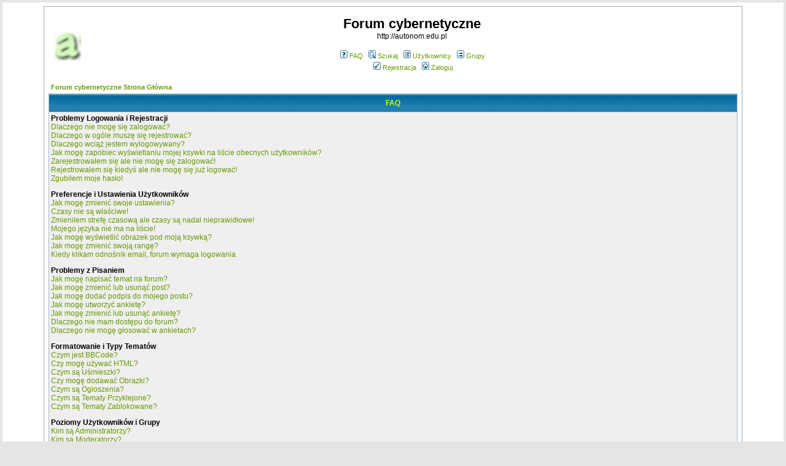

--- FILE ---
content_type: text/html
request_url: http://forum.autonom.edu.pl/faq.php?sid=3e9e7e9ad8875cca4ec0dbe96cef27d6
body_size: 12991
content:
<!DOCTYPE HTML PUBLIC "-//W3C//DTD HTML 4.01 Transitional//EN">
<html dir="ltr">
<head>
  <meta http-equiv="Content-Type" content="text/html; charset=iso-8859-2">
  <meta http-equiv="Content-Style-Type" content="text/css">
      <title>Forum cybernetyczne :: FAQ</title>
  <link rel="stylesheet" href="templates/subSilver/subSilver.css" type="text/css">
	<script language="Javascript" type="text/javascript">
	<!--
	var factive_color = '#F9F9F0';
	var faonmouse_color = '#DEE3E7';
	var faonmouse2_color = '#EFEFEF';
	var l_empty_message = 'Musisz wpisać wiadomość przed wysłaniem';
	var no_text_selected = 'Zaznacz najpierw tekst';
	var cname = 'bb75ea87d1-1';
	var cpath = '/';
	var cdomain = 'www.tqm.home.pl';
	var csecure = '0';
				//-->
	</script>
	<script language="JavaScript" type="text/javascript" src="images/jsscripts.js"></script>
	</head>
<body bgcolor="#E5E5E5" text="#000000" link="#669900" vlink="#99CC00" onload="focus_field('focus');">

<table width="100%" border="0" cellpadding="0" cellspacing="0" bgcolor="FFFFFF">
<tr>
<td align="center">
<table width="1150" border="0" bgcolor="" cellpadding="0" cellspacing="6">
<tr>
<td align="center">
<a name="top"></a><table width="100%" cellspacing="0" cellpadding="7" border="0" align="center">
   <tr>
      <td class="bodyline">
	                             <table width="100%" cellspacing="0" cellpadding="8" border="0" align="center">
            <tr>
               <td><a href="index.php?sid=403a43450c6d2250e9c85021ba5a1ad3"><img src="templates/subSilver/images/logo_phpBB.gif" border="0" alt="Forum cybernetyczne Strona Główna" vspace="1" /></a></td>
               <td align="center" width="100%" valign="middle">
                  <span class="maintitle">Forum cybernetyczne</span>
                  <br />
                  <span class="gen">http://autonom.edu.pl<br /><br /></span>
                  <table cellspacing="0" cellpadding="2" border="0">
                     <tr>
                        <td align="center" valign="top" nowrap="nowrap"><span class="mainmenu">
                           <a href="faq.php?sid=403a43450c6d2250e9c85021ba5a1ad3" class="mainmenu"><img src="templates/subSilver/images/icon_mini_faq.gif" width="12" height="13" border="0" alt="FAQ" hspace="3" />FAQ</a>
                           &nbsp;<a href="search.php?sid=403a43450c6d2250e9c85021ba5a1ad3" class="mainmenu"><img src="templates/subSilver/images/icon_mini_search.gif" width="12" height="13" border="0" alt="Szukaj" hspace="3" />Szukaj</a>
                           &nbsp;<a href="memberlist.php?sid=403a43450c6d2250e9c85021ba5a1ad3" class="mainmenu"><img src="templates/subSilver/images/icon_mini_members.gif" width="12" height="13" border="0" alt="Użytkownicy" hspace="3" />Użytkownicy</a>
                           &nbsp;<a href="groupcp.php?sid=403a43450c6d2250e9c85021ba5a1ad3" class="mainmenu"><img src="templates/subSilver/images/icon_mini_groups.gif" width="12" height="13" border="0" alt="Grupy" hspace="3" />Grupy</a>

                           
                                                                                 </span></td>
                     </tr>
                     <tr>
                        <td height="25" align="center" valign="top" nowrap="nowrap"><span class="mainmenu">
                           <a href="profile.php?mode=register&amp;sid=403a43450c6d2250e9c85021ba5a1ad3" class="mainmenu"><img src="templates/subSilver/images/icon_mini_register.gif" width="12" height="13" border="0" alt="Rejestracja" hspace="3" />Rejestracja</a>
                           &nbsp;<a href="login.php?sid=403a43450c6d2250e9c85021ba5a1ad3" class="mainmenu"><img src="templates/subSilver/images/icon_mini_login.gif" width="12" height="13" border="0" alt="Zaloguj" hspace="3" />Zaloguj</a>
                                                                                                                                                               </span></td>
                     </tr>
                  </table>
               </td>
                           </tr>
         </table>
         		            
<table width="100%" cellspacing="2" cellpadding="2" border="0" align="center">
	<tr>
		<td align="left" class="nav"><a href="index.php?sid=403a43450c6d2250e9c85021ba5a1ad3" class="nav">Forum cybernetyczne Strona Główna</a></td>
	</tr>
</table>

<table class="forumline" width="100%" cellspacing="1" cellpadding="3" border="0" align="center">
	<tr>
		<th class="thHead">FAQ</th>
	</tr>
	<tr>
		<td class="row1">
						<span class="gen"><b>Problemy Logowania i Rejestracji</b></span><br />
						<span class="gen"><a href="#0" class="postlink">Dlaczego nie mogę się zalogować?</a></span><br />
						<span class="gen"><a href="#1" class="postlink">Dlaczego w ogóle muszę się rejestrować?</a></span><br />
						<span class="gen"><a href="#2" class="postlink">Dlaczego wciąż jestem wylogowywany?</a></span><br />
						<span class="gen"><a href="#3" class="postlink">Jak mogę zapobiec wyświetlaniu mojej ksywki na liście obecnych użytkowników?</a></span><br />
						<span class="gen"><a href="#4" class="postlink">Zarejestrowałem się ale nie mogę się zalogować!</a></span><br />
						<span class="gen"><a href="#5" class="postlink">Rejestrowałem się kiedyś ale nie mogę się już logować!</a></span><br />
						<span class="gen"><a href="#6" class="postlink">Zgubiłem moje hasło!</a></span><br />
						<br />
						<span class="gen"><b>Preferencje i Ustawienia Użytkowników</b></span><br />
						<span class="gen"><a href="#7" class="postlink">Jak mogę zmienić swoje ustawienia?</a></span><br />
						<span class="gen"><a href="#8" class="postlink">Czasy nie są właściwe!</a></span><br />
						<span class="gen"><a href="#9" class="postlink">Zmieniłem strefę czasową ale czasy są nadal nieprawidłowe!</a></span><br />
						<span class="gen"><a href="#10" class="postlink">Mojego języka nie ma na liście!</a></span><br />
						<span class="gen"><a href="#11" class="postlink">Jak mogę wyświetlić obrazek pod moją ksywką?</a></span><br />
						<span class="gen"><a href="#12" class="postlink">Jak mogę zmienić swoją rangę?</a></span><br />
						<span class="gen"><a href="#13" class="postlink">Kiedy klikam odnośnik email, forum wymaga logowania</a></span><br />
						<br />
						<span class="gen"><b>Problemy z Pisaniem</b></span><br />
						<span class="gen"><a href="#14" class="postlink">Jak mogę napisać temat na forum?</a></span><br />
						<span class="gen"><a href="#15" class="postlink">Jak mogę zmienić lub usunąć post?</a></span><br />
						<span class="gen"><a href="#16" class="postlink">Jak mogę dodać podpis do mojego postu?</a></span><br />
						<span class="gen"><a href="#17" class="postlink">Jak mogę utworzyć ankietę?</a></span><br />
						<span class="gen"><a href="#18" class="postlink">Jak mogę zmienić lub usunąć ankietę?</a></span><br />
						<span class="gen"><a href="#19" class="postlink">Dlaczego nie mam dostępu do forum?</a></span><br />
						<span class="gen"><a href="#20" class="postlink">Dlaczego nie mogę głosować w ankietach?</a></span><br />
						<br />
						<span class="gen"><b>Formatowanie i Typy Tematów</b></span><br />
						<span class="gen"><a href="#21" class="postlink">Czym jest BBCode?</a></span><br />
						<span class="gen"><a href="#22" class="postlink">Czy mogę używać HTML?</a></span><br />
						<span class="gen"><a href="#23" class="postlink">Czym są Uśmieszki?</a></span><br />
						<span class="gen"><a href="#24" class="postlink">Czy mogę dodawać Obrazki?</a></span><br />
						<span class="gen"><a href="#25" class="postlink">Czym są Ogłoszenia?</a></span><br />
						<span class="gen"><a href="#26" class="postlink">Czym są Tematy Przyklejone?</a></span><br />
						<span class="gen"><a href="#27" class="postlink">Czym są Tematy Zablokowane?</a></span><br />
						<br />
						<span class="gen"><b>Poziomy Użytkowników i Grupy</b></span><br />
						<span class="gen"><a href="#28" class="postlink">Kim są Administratorzy?</a></span><br />
						<span class="gen"><a href="#29" class="postlink">Kim są Moderatorzy?</a></span><br />
						<span class="gen"><a href="#30" class="postlink">Czym są Grupy Użytkowników?</a></span><br />
						<span class="gen"><a href="#31" class="postlink">Jak mogę dołączyć do Grupy?</a></span><br />
						<span class="gen"><a href="#32" class="postlink">Jak mogę zostać Moderatorem Grupy?</a></span><br />
						<br />
						<span class="gen"><b>Prywatne Wiadomości</b></span><br />
						<span class="gen"><a href="#33" class="postlink">Nie mogę wysyłać prywatnych wiadomości!</a></span><br />
						<span class="gen"><a href="#34" class="postlink">Wciąż dostaję niechciane prywatne wiadomości!</a></span><br />
						<span class="gen"><a href="#35" class="postlink">Dostałem spam lub obraźliwy email od kogoś z tego forum!</a></span><br />
						<br />
						<span class="gen"><b>Sprawy phpBB 2</b></span><br />
						<span class="gen"><a href="#36" class="postlink">Kto napisał ten skrypt?</a></span><br />
						<span class="gen"><a href="#37" class="postlink">Dlaczego funkcja X nie jest dostępna?</a></span><br />
						<span class="gen"><a href="#38" class="postlink">Z kim mam się skontaktować w sprawach nadużyć i prawnych dotyczących tego forum?</a></span><br />
						<br />
						<span class="gen"><b>Punkty pomógł/pomogła</b></span><br />
						<span class="gen"><a href="#39" class="postlink">Czym są punkty pomógł/pomogła?</a></span><br />
						<span class="gen"><a href="#40" class="postlink">Kto może dawać punkty pomógł/pomogła?</a></span><br />
						<span class="gen"><a href="#41" class="postlink">Dlaczego na niektórych forach pod moim avatarem nie są wyświetlane punkty pomógł/pomogła?</a></span><br />
						<span class="gen"><a href="#42" class="postlink">Jak mogę sprawdzić liczbę i inne informacje związane z punktami, które posiadam ja i inni użytkownicy?</a></span><br />
						<span class="gen"><a href="#43" class="postlink">W jaki sposób mogę dać użytkownikowi punkt pomógł/pomogła?</a></span><br />
						<span class="gen"><a href="#44" class="postlink">Ile mogę wystawić punktów w jednym temacie?</a></span><br />
						<br />
						<span class="gen"><b>Ostrzeżenia - system kar dla użytkowników</b></span><br />
						<span class="gen"><a href="#45" class="postlink">Czym są ostrzeżenia?</a></span><br />
						<span class="gen"><a href="#46" class="postlink">Kto może dawać i usuwać ostrzeżenia?</a></span><br />
						<span class="gen"><a href="#47" class="postlink">Co oznaczają wartości ostrzeżeń (np. 1/3/6)?</a></span><br />
						<span class="gen"><a href="#48" class="postlink">Jak sprawdzić kto i dlaczego dał mi ostrzeżenie?</a></span><br />
						<span class="gen"><a href="#49" class="postlink">Czy jest możliwość reklamacji?</a></span><br />
						<br />
						<span class="gen"><b>Załączniki</b></span><br />
						<span class="gen"><a href="#50" class="postlink">W jaki sposób mogę dodać załączniki?</a></span><br />
						<span class="gen"><a href="#51" class="postlink">W jaki sposób mogę dodać załącznik po napisaniu postu?</a></span><br />
						<span class="gen"><a href="#52" class="postlink">W jaki sposób skasować załącznik?</a></span><br />
						<span class="gen"><a href="#53" class="postlink">W jaki sposób mogę zaktualizować komentarz?</a></span><br />
						<span class="gen"><a href="#54" class="postlink">Dlaczego mój załącznik nie jest widoczny w poście?</a></span><br />
						<span class="gen"><a href="#55" class="postlink">Dlaczego nie mogę dodawać załączników?</a></span><br />
						<span class="gen"><a href="#56" class="postlink">Mam odpowiednie uprawnienia a mimo to nie mogę dodać załącznika.</a></span><br />
						<span class="gen"><a href="#57" class="postlink">Dlaczego nie mogę skasować załączników?</a></span><br />
						<span class="gen"><a href="#58" class="postlink">Dlaczego nie mogę ściągać/ogladać załączników?</a></span><br />
						<span class="gen"><a href="#59" class="postlink">Co powinienem zrobić jeśli znajdę nielegalny załącznik?</a></span><br />
						<br />
					</td>
	</tr>
	<tr>
		<td class="catBottom" height="28">&nbsp;</td>
	</tr>
</table>

<br clear="all" />

<table class="forumline" width="100%" cellspacing="1" cellpadding="3" border="0" align="center">
	<tr> 
		<td class="catHead" height="28" align="center"><span class="cattitle">Problemy Logowania i Rejestracji</span></td>
	</tr>
	  
	<tr> 
		<td class="row1" align="left" valign="top"><span class="postbody"><a name="0"></a><b>Dlaczego nie mogę się zalogować?</b></span><br /><span class="postbody">A zarejestrowałeś się? Naprawdę musisz się zarejestrować aby móc się logować. A może zostałeś wyrzucony z forum (jeśli tak się stało zobaczysz odpowiednią informację)? W takim wypadku skontaktuj się z webmasterem lub administratorem forum aby poznać powód tego. Jeżeli zarejestrowałeś się, nie zostałeś wyrzucony a i tak nie możesz się logować sprawdź ponownie swój login i hasło. Zazwyczaj to właśnie błędny login lub hasło są problemem, ale jeśli tak nie jest skontaktuj się z administratorem forum, gdyż problem może leżeć po stronie błędnej konfiguracji skryptu.<br /><a class="postlink" href="#top">Powrót do góry</a></span></td>
	</tr>
	<tr>
		<td class="spaceRow" height="1"><img src="templates/subSilver/images/spacer.gif" alt="" width="1" height="1" /></td>
	</tr>
	  
	<tr> 
		<td class="row2" align="left" valign="top"><span class="postbody"><a name="1"></a><b>Dlaczego w ogóle muszę się rejestrować?</b></span><br /><span class="postbody">Być może nie musisz, zależy to od administratora forum czy musisz się rejestrować by móc się wypowiedzieć. Jednakże rejestracja da ci dostęp do dodatkowych funkcji niedostępnych dla gości, takich jak własny avatar, prywatne wiadomości, wysyłanie emaili, subskrypcja grup użytkowników itd. Rejestracja zajmuje tylko chwilę i naprawdę zalecamy jej dokonanie.<br /><a class="postlink" href="#top">Powrót do góry</a></span></td>
	</tr>
	<tr>
		<td class="spaceRow" height="1"><img src="templates/subSilver/images/spacer.gif" alt="" width="1" height="1" /></td>
	</tr>
	  
	<tr> 
		<td class="row1" align="left" valign="top"><span class="postbody"><a name="2"></a><b>Dlaczego wciąż jestem wylogowywany?</b></span><br /><span class="postbody">Jeżeli nie zaznaczysz opcji <i>Loguj mnie automatycznie</i> podczas logowania na forum będziesz zawsze wylogowywany po pewnym czasie. To zapobiega wykorzystaniu twojego konta przez kogokolwiek innego. Aby pozostawać zalogowanym zaznacz powyższą opcję. Nie jest to zalecane, gdy korzystasz z publicznego komputera, np. w bibliotece, kawiarni internetowej czy na uczelni.<br /><a class="postlink" href="#top">Powrót do góry</a></span></td>
	</tr>
	<tr>
		<td class="spaceRow" height="1"><img src="templates/subSilver/images/spacer.gif" alt="" width="1" height="1" /></td>
	</tr>
	  
	<tr> 
		<td class="row2" align="left" valign="top"><span class="postbody"><a name="3"></a><b>Jak mogę zapobiec wyświetlaniu mojej ksywki na liście obecnych użytkowników?</b></span><br /><span class="postbody">W swoim profilu znajdziesz opcję <i>Ukryj moją obecność na forum</i>. Jeżeli ją <i>włączysz</i> będziesz widoczny na liście tylko dla administratorów oraz dla siebie. Będziesz liczony jako użytkownik ukryty.<br /><a class="postlink" href="#top">Powrót do góry</a></span></td>
	</tr>
	<tr>
		<td class="spaceRow" height="1"><img src="templates/subSilver/images/spacer.gif" alt="" width="1" height="1" /></td>
	</tr>
	  
	<tr> 
		<td class="row1" align="left" valign="top"><span class="postbody"><a name="4"></a><b>Zarejestrowałem się ale nie mogę się zalogować!</b></span><br /><span class="postbody">Na początek sprawdź czy wpisujesz poprawny login i hasło. Jeżeli te są w porządku to problemem może być jedna z dwóch rzeczy. Jeżeli włączone są funkcje COPPA i kliknąłeś odnośnik <u>Mam mniej niż 13 lat</u> podczas rejestracji musisz postąpić zgodnie z otrzymanymi instrukcjami. Jeżeli tak nie jest to może twoje konto wymaga aktywacji? Niektóre fora wymagają aktywacji wszystkich nowych kont, albo przez samych użytkowników, albo przez administratora, zanim można się na nie logować. Po rejestracji powinieneś otrzymać wiadomość czy wymagana jest aktywacja. Jeżeli otrzymałeś email postępuj zgodnie z instrukcjami w nim zawartymi, a jeśli nie otrzymałeś email'a, to czy jesteś pewien, że podałeś właściwy adres? Jednym z powodów wykorzystania aktywacji jest redukcja dostępu do forum osób nieporządanych, które zechcą je spamować lub obrażać użytkowników. Jeżeli jesteś pewien, że podałeś właściwy email spróbuj skontaktować się z administratorem forum.<br /><a class="postlink" href="#top">Powrót do góry</a></span></td>
	</tr>
	<tr>
		<td class="spaceRow" height="1"><img src="templates/subSilver/images/spacer.gif" alt="" width="1" height="1" /></td>
	</tr>
	  
	<tr> 
		<td class="row2" align="left" valign="top"><span class="postbody"><a name="5"></a><b>Rejestrowałem się kiedyś ale nie mogę się już logować!</b></span><br /><span class="postbody">Najbardziej prawdopodobne powody takiego stanu to: wpisałeś niewłaściwy login i hasło (poszukaj email'a, który dostałeś po rejestracji) lub administrator usunął twoje konto z jakiegoś powodu. Być może stało się tak, ponieważ nic nie napisałeś? Często administratorzy usuwają użytkowników, którzy w ogóle nic nie napisali aby zmniejszyć rozmiar bazy danych. Spróbuj zarejestrować się ponownie i bądź aktywny w dyskusjach.<br /><a class="postlink" href="#top">Powrót do góry</a></span></td>
	</tr>
	<tr>
		<td class="spaceRow" height="1"><img src="templates/subSilver/images/spacer.gif" alt="" width="1" height="1" /></td>
	</tr>
	  
	<tr> 
		<td class="row1" align="left" valign="top"><span class="postbody"><a name="6"></a><b>Zgubiłem moje hasło!</b></span><br /><span class="postbody">Nie panikuj! Twoje hasło co prawda nie może zostać odzyskane, ale można je wyczyścić. Aby to zrobić przejdź na stronę logowania i kliknij <u>Zapomniałem hasła</u>, oraz postępuj zgodnie z podanymi instrukcjami a szybko wrócisz na forum<br /><a class="postlink" href="#top">Powrót do góry</a></span></td>
	</tr>
	<tr>
		<td class="spaceRow" height="1"><img src="templates/subSilver/images/spacer.gif" alt="" width="1" height="1" /></td>
	</tr>
	</table>

<br clear="all" />
<table class="forumline" width="100%" cellspacing="1" cellpadding="3" border="0" align="center">
	<tr> 
		<td class="catHead" height="28" align="center"><span class="cattitle">Preferencje i Ustawienia Użytkowników</span></td>
	</tr>
	  
	<tr> 
		<td class="row1" align="left" valign="top"><span class="postbody"><a name="7"></a><b>Jak mogę zmienić swoje ustawienia?</b></span><br /><span class="postbody">Wszystkie twoje ustawienia (jeśli jesteś zarejestrowany) są przechowywane w bazie danych. Aby je zmienić kliknij w odnośnik <u>Profil</u> (najczęściej znajduje się na górze strony, chociaż nie zawsze). To pozwoli ci zmienić wszystkie ustawienia.<br /><a class="postlink" href="#top">Powrót do góry</a></span></td>
	</tr>
	<tr>
		<td class="spaceRow" height="1"><img src="templates/subSilver/images/spacer.gif" alt="" width="1" height="1" /></td>
	</tr>
	  
	<tr> 
		<td class="row2" align="left" valign="top"><span class="postbody"><a name="8"></a><b>Czasy nie są właściwe!</b></span><br /><span class="postbody">Podane czasy są prawie na pewno właściwe, ale być może widzisz czasy ze strefy czasowej innej niż twoja. Jeżeli tak jest, to powinieneś zmienić ustawienia twojego profilu, wybierając strefę czasową odpowiednią dla twojego obszaru. Pamiętaj, że zmiana strefy czasowej, jak większość ustawień, może być dokonana jedynie przez użytkowników zarejestrowanych. Jeśli więc jeszcze się nie zarejestrowałeś, teraz jest dobry moment, żeby to zrobić.<br /><a class="postlink" href="#top">Powrót do góry</a></span></td>
	</tr>
	<tr>
		<td class="spaceRow" height="1"><img src="templates/subSilver/images/spacer.gif" alt="" width="1" height="1" /></td>
	</tr>
	  
	<tr> 
		<td class="row1" align="left" valign="top"><span class="postbody"><a name="9"></a><b>Zmieniłem strefę czasową ale czasy są nadal nieprawidłowe!</b></span><br /><span class="postbody">Jeżeli jesteś pewien, że ustawienia twojej strefy czasowej są poprawne problemem może być czas letni. Forum nie jest zaprojektowane do osbługi zmian między czasem zimowym i letnim, więc w okresie obowiązywania czasu letniego podane czasy mogą różnić się o godzinę od prawdziwych.<br /><a class="postlink" href="#top">Powrót do góry</a></span></td>
	</tr>
	<tr>
		<td class="spaceRow" height="1"><img src="templates/subSilver/images/spacer.gif" alt="" width="1" height="1" /></td>
	</tr>
	  
	<tr> 
		<td class="row2" align="left" valign="top"><span class="postbody"><a name="10"></a><b>Mojego języka nie ma na liście!</b></span><br /><span class="postbody">Najbardziej prawdopodobne powody to albo ponieważ administrator nie zainstalował twojego języka albo program nie został jeszcze przetłumaczony na twój język. Spróbuj spytać się administratora forum, czy może zainstalować odpowiedni język, a jeśli tłumaczenie nie istnieje możesz sam je zrobić. Więcej informacji znajdziesz na stronie Grupy phpBB (odnośnik znajdziesz na dole strony).<br /><a class="postlink" href="#top">Powrót do góry</a></span></td>
	</tr>
	<tr>
		<td class="spaceRow" height="1"><img src="templates/subSilver/images/spacer.gif" alt="" width="1" height="1" /></td>
	</tr>
	  
	<tr> 
		<td class="row1" align="left" valign="top"><span class="postbody"><a name="11"></a><b>Jak mogę wyświetlić obrazek pod moją ksywką?</b></span><br /><span class="postbody">Pod twoją nazwą użytkownika przy czytaniu postów mogą być dwa obrazki. Pierwszy jest związany z twoją rangą, zwykle ma formę gwiazdek lub innych znaczków pokazujących jak dużo napisałeś postów lub jaki masz na nich status. Pod nim może znajdować się większy obrazek nazywany Avatarem, który z reguły dla każdego jest inny. To od administratora zależy czy zechce udostępnić funkcje Avatartów i w jaki sposób je udostępni. Jeżeli nie możesz z nich korzystać, to taka jest decyzja administratora i do niego możesz kierować pytania o jej powód (na pewno jest dobry!)<br /><a class="postlink" href="#top">Powrót do góry</a></span></td>
	</tr>
	<tr>
		<td class="spaceRow" height="1"><img src="templates/subSilver/images/spacer.gif" alt="" width="1" height="1" /></td>
	</tr>
	  
	<tr> 
		<td class="row2" align="left" valign="top"><span class="postbody"><a name="12"></a><b>Jak mogę zmienić swoją rangę?</b></span><br /><span class="postbody">Przeważnie nie możesz zmienić nazwy swojej rangi (pojawiają się one pod nazwą użytkownika przy przeglądaniu tematu, oraz w twoim profilu, zależnie od szablonu). Większość forów używa rang aby zaznaczyć liczbę postów, które napisałeś, i aby wyróżnić konkretne osoby, np. moderatorzy czy administratorzy mogą mieć specjalną rangę. Prosimy nie pisać specjalnie postów tylko po to, aby otrzymać wyższą rangę. W takim wypadku moderator lub administrator po prostu ręcznie ją zmniejszy.<br /><a class="postlink" href="#top">Powrót do góry</a></span></td>
	</tr>
	<tr>
		<td class="spaceRow" height="1"><img src="templates/subSilver/images/spacer.gif" alt="" width="1" height="1" /></td>
	</tr>
	  
	<tr> 
		<td class="row1" align="left" valign="top"><span class="postbody"><a name="13"></a><b>Kiedy klikam odnośnik email, forum wymaga logowania</b></span><br /><span class="postbody">Jedynie zarejestrowani użytkownicy mogą wysyłać email przez wbudowany w forum system (jeżeli admin go włączył). Jest tak aby zapobiec niewłaściwemu wykorzystaniu adresów na forum przez anonimowych użytkowników.<br /><a class="postlink" href="#top">Powrót do góry</a></span></td>
	</tr>
	<tr>
		<td class="spaceRow" height="1"><img src="templates/subSilver/images/spacer.gif" alt="" width="1" height="1" /></td>
	</tr>
	</table>

<br clear="all" />
<table class="forumline" width="100%" cellspacing="1" cellpadding="3" border="0" align="center">
	<tr> 
		<td class="catHead" height="28" align="center"><span class="cattitle">Problemy z Pisaniem</span></td>
	</tr>
	  
	<tr> 
		<td class="row1" align="left" valign="top"><span class="postbody"><a name="14"></a><b>Jak mogę napisać temat na forum?</b></span><br /><span class="postbody">To proste, kliknij w odpowiedni temat na jedym z forów lub tematów. Możliwe, że będziesz musiał się zarejestrować zanim będziesz mógł coś napisać; twoje uprawnienia są wypisane na dole stron forów i tematów (lista <i>Możesz pisać nowe tematy, Możesz głosować w ankietach, itp.</i>)<br /><a class="postlink" href="#top">Powrót do góry</a></span></td>
	</tr>
	<tr>
		<td class="spaceRow" height="1"><img src="templates/subSilver/images/spacer.gif" alt="" width="1" height="1" /></td>
	</tr>
	  
	<tr> 
		<td class="row2" align="left" valign="top"><span class="postbody"><a name="15"></a><b>Jak mogę zmienić lub usunąć post?</b></span><br /><span class="postbody">Jeżeli nie jesteś administratorem lub moderatorem forum możesz jedynie zmieniać lub usuwać własne posty. Aby zmienić post (czasem jest to możliwe jedynie przez jakiś czas po jego napisaniu) kliknij w przycisk <i>zmień</i> przy danym poście. Jeżeli ktoś już na niego odpowiedział po edycji pod postem pojawi się tekst drobnymi literami informujący, ile razy dany post zmieniano. Nie zostanie on dodany jeśli ktoś już odpowiedział na post, lub jeśli został on zmieniony przez administratorów lub moderatorów (powinni oni powiadomić co zmienili i dlaczego). Pamiętaj, że zwykli użytkownicy nie mogą usunąć postu, na który ktoś już odpowiedział.<br /><a class="postlink" href="#top">Powrót do góry</a></span></td>
	</tr>
	<tr>
		<td class="spaceRow" height="1"><img src="templates/subSilver/images/spacer.gif" alt="" width="1" height="1" /></td>
	</tr>
	  
	<tr> 
		<td class="row1" align="left" valign="top"><span class="postbody"><a name="16"></a><b>Jak mogę dodać podpis do mojego postu?</b></span><br /><span class="postbody">Aby dodać podpis do wiadomości musisz najpierw go stworzyć w swoim profilu. Kiedy już to zrobisz możesz zaznaczyć pole <i>Dodaj podpis</i> przy formularzu wysyłania postu, aby dodać podpis. Możesz także domyślnie dodawać podpis do wszystkich swoich postów zaznaczając odpowiednią opcję w swoim profilu (przy czym każdorazowo pisząc post możesz zadecydować o nie dodawaniu do niego podpisu, przez odznaczenie pola w formularzu wysyłania)<br /><a class="postlink" href="#top">Powrót do góry</a></span></td>
	</tr>
	<tr>
		<td class="spaceRow" height="1"><img src="templates/subSilver/images/spacer.gif" alt="" width="1" height="1" /></td>
	</tr>
	  
	<tr> 
		<td class="row2" align="left" valign="top"><span class="postbody"><a name="17"></a><b>Jak mogę utworzyć ankietę?</b></span><br /><span class="postbody">Tworzenie ankiet jest proste, kiedy piszesz nowy temat (lub zmieniasz pierwszy post w temacie, jeśli masz do tego uprawnienia) powinieneś zobaczyć formularz <i>Dodaj Ankietę</i> pod głównym polem wiadomości (jeżeli nie widzisz go, to prawdopodobnie nie masz uprawnień do tworzenia ankiet). Musisz wpisać tytuł ankiety i podać przynajmniej dwie opcje (kolejne opcje możesz dodawać przyciskiem <i>Dodaj opcję</i>). Możesz także wyznaczyć limit czasowy dla ankiety, ustaw 0 dla niekończącej się. Liczba możliwych do ustawienia opcji jest określana przez administratora.<br /><a class="postlink" href="#top">Powrót do góry</a></span></td>
	</tr>
	<tr>
		<td class="spaceRow" height="1"><img src="templates/subSilver/images/spacer.gif" alt="" width="1" height="1" /></td>
	</tr>
	  
	<tr> 
		<td class="row1" align="left" valign="top"><span class="postbody"><a name="18"></a><b>Jak mogę zmienić lub usunąć ankietę?</b></span><br /><span class="postbody">Podobnie jak z postami, ankiety mogą być zmieniane jedynie przez ich twórców, moderatorów lub administratorów. Aby zmienić ankietę musisz zmienić pierwszy post w danym temacie (z którym zawsze związana jest ankieta). Jeżeli nikt jeszcze nie głosował użytkownicy mogą usunąć ankietę lub zmieniać którąkolwiek z opcji, jednakże jeśli zostały już oddane głosy tylko moderatorzy i administratorzy mogą ankietę zmienić lub usunąć. Jest to ustawione w ten sposób aby zapobiec fałszowaniu ankiet przez zmianę opcji w połowie głosowania.<br /><a class="postlink" href="#top">Powrót do góry</a></span></td>
	</tr>
	<tr>
		<td class="spaceRow" height="1"><img src="templates/subSilver/images/spacer.gif" alt="" width="1" height="1" /></td>
	</tr>
	  
	<tr> 
		<td class="row2" align="left" valign="top"><span class="postbody"><a name="19"></a><b>Dlaczego nie mam dostępu do forum?</b></span><br /><span class="postbody">Nietóre fora mogą być przeznaczone dla konkretnych użytkowników lub grup. Aby przeglądać, czytać, pisać itp. może być potrzebna specjalna autoryzacja. Dostępu do nich mogą udzielić jedynie moderatorzy forum oraz administratorzy i z nimi powinieneś się skontaktować.<br /><a class="postlink" href="#top">Powrót do góry</a></span></td>
	</tr>
	<tr>
		<td class="spaceRow" height="1"><img src="templates/subSilver/images/spacer.gif" alt="" width="1" height="1" /></td>
	</tr>
	  
	<tr> 
		<td class="row1" align="left" valign="top"><span class="postbody"><a name="20"></a><b>Dlaczego nie mogę głosować w ankietach?</b></span><br /><span class="postbody">Tylko zarejestrowani użytkownicy mogą głosować w ankietach (aby zapobiec fałszowaniu wyników). Jeżeli zarejestrowałeś się i nadal nie możesz głosować, prawdopodobnie nie masz odpowiednich uprawnień.<br /><a class="postlink" href="#top">Powrót do góry</a></span></td>
	</tr>
	<tr>
		<td class="spaceRow" height="1"><img src="templates/subSilver/images/spacer.gif" alt="" width="1" height="1" /></td>
	</tr>
	</table>

<br clear="all" />
<table class="forumline" width="100%" cellspacing="1" cellpadding="3" border="0" align="center">
	<tr> 
		<td class="catHead" height="28" align="center"><span class="cattitle">Formatowanie i Typy Tematów</span></td>
	</tr>
	  
	<tr> 
		<td class="row1" align="left" valign="top"><span class="postbody"><a name="21"></a><b>Czym jest BBCode?</b></span><br /><span class="postbody">BBCode jest specjalną implementacją HTML'a, a możliwość jego używania jest uzależniona od ustawień dokonanych przez administratora (możesz także wyłączać go dla każdego postu osobno w formularzu wysyłania). Sam BBCode jest podobny stylowo do HTML'a, znaczniki są zawarte w nawiasach kwadratowych [ i ] a nie &lt; i &gt; oraz oferuje większą kontrolę nad tym co i jak będzie wyświetlane. Więcej informacji o BBCode znajdziesz w przewodniku, do którego dostaniesz się ze strony wysyłania postu.<br /><a class="postlink" href="#top">Powrót do góry</a></span></td>
	</tr>
	<tr>
		<td class="spaceRow" height="1"><img src="templates/subSilver/images/spacer.gif" alt="" width="1" height="1" /></td>
	</tr>
	  
	<tr> 
		<td class="row2" align="left" valign="top"><span class="postbody"><a name="22"></a><b>Czy mogę używać HTML?</b></span><br /><span class="postbody">Zależy to od decyzji administratora, który ma pełną kontrolę nad możliwością używania HTML'a. Jeżeli możesz go używać, prawdopodobnie tylko niektóre znaczniki będą działały. Jest to podyktowane względami <i>bezpieczeństwa</i>, aby zapobiec wstawianiu przez ludzi kodu, który zepsuje wygląd strony czy sprawi inne kłopoty. Jeżeli HTML jest włączony, możesz wyłączyć go dla każdego postu wybierając odpowiednią opcję w formularzu wysłania postu.<br /><a class="postlink" href="#top">Powrót do góry</a></span></td>
	</tr>
	<tr>
		<td class="spaceRow" height="1"><img src="templates/subSilver/images/spacer.gif" alt="" width="1" height="1" /></td>
	</tr>
	  
	<tr> 
		<td class="row1" align="left" valign="top"><span class="postbody"><a name="23"></a><b>Czym są Uśmieszki?</b></span><br /><span class="postbody">Uśmieszki, albo Ikony Emocji są małymi grafikami, które mogą być używane do wyrażenia jakiegoś uczucia przez wstawienie krótkiego kodu, np. :) oznacza szczęście, :( oznacza smutek. Pełna lista ikon jest dostępna z formularza wysyłania postu. Spróbuj jednak nie nadużywać tych ikon, ponieważ mogą spowodować nieczytelność postu i moderator może zdecydować o usunięciu ich lub całego postu.<br /><a class="postlink" href="#top">Powrót do góry</a></span></td>
	</tr>
	<tr>
		<td class="spaceRow" height="1"><img src="templates/subSilver/images/spacer.gif" alt="" width="1" height="1" /></td>
	</tr>
	  
	<tr> 
		<td class="row2" align="left" valign="top"><span class="postbody"><a name="24"></a><b>Czy mogę dodawać Obrazki?</b></span><br /><span class="postbody">Jak najbardziej możesz wstawiać obrazki do swoich postów. Jednakże obecnie nie istnieje możliwość przesyłania obrazków bezpośrednio na forum. Musisz więc wstawiać obrazki, które znajdują się na innym, ogólnodostępnym serwerze, np. http://www.moj-serwer.pl/moj-obraz.gif. Nie możesz wstawiać obrazków znajdujących się na twoim komputerze (chyba że jest on publicznie dostępnym serwerem) ani obrazków przechowywanych na stronach wymagających autoryzacji, np. skrzynki pocztowe, strony chronione hasłem itp. Aby wstawić obrazek użyj znacznika BBCode [img] lub odpowiedniego znacznika HTML (jeśli jest to dozwolone).<br /><a class="postlink" href="#top">Powrót do góry</a></span></td>
	</tr>
	<tr>
		<td class="spaceRow" height="1"><img src="templates/subSilver/images/spacer.gif" alt="" width="1" height="1" /></td>
	</tr>
	  
	<tr> 
		<td class="row1" align="left" valign="top"><span class="postbody"><a name="25"></a><b>Czym są Ogłoszenia?</b></span><br /><span class="postbody">Ogłoszenia często zawierają istotne informacje i powinieneś czytać je gdy tylko się pojawią. Ogłoszenia pojawiają się na górze każdej strony na forum, w którym zostały napisane. To czy możesz wysyłać ogłoszenia zależy od tego, jakich wymaga to uprawnień dostępu, ustawianych przez administratora.<br /><a class="postlink" href="#top">Powrót do góry</a></span></td>
	</tr>
	<tr>
		<td class="spaceRow" height="1"><img src="templates/subSilver/images/spacer.gif" alt="" width="1" height="1" /></td>
	</tr>
	  
	<tr> 
		<td class="row2" align="left" valign="top"><span class="postbody"><a name="26"></a><b>Czym są Tematy Przyklejone?</b></span><br /><span class="postbody">Tematy Przyklejone pojawiają się pod ogłoszeniami w przeglądzie forów i tylko na pierwszej jego stronie. Najczęściej są dosyć ważne, więc w miarę możliwości powinieneś je czytać. Podobnie jak z ogłoszeniami, administrator decyduje jakie uprawnienia są konieczne do pisania tematów przyklejonych na każdym forum.<br /><a class="postlink" href="#top">Powrót do góry</a></span></td>
	</tr>
	<tr>
		<td class="spaceRow" height="1"><img src="templates/subSilver/images/spacer.gif" alt="" width="1" height="1" /></td>
	</tr>
	  
	<tr> 
		<td class="row1" align="left" valign="top"><span class="postbody"><a name="27"></a><b>Czym są Tematy Zablokowane?</b></span><br /><span class="postbody">Zablokowane Tematy są ustawiane w ten sposób przez moderatora lub administratora. Nie możesz pisać w nich dalszych odpowiedzi oraz każda zawarta w nich ankieta jest automatycznie kończona. Powodów dla zamknięcia tematu może być bardzo wiele.<br /><a class="postlink" href="#top">Powrót do góry</a></span></td>
	</tr>
	<tr>
		<td class="spaceRow" height="1"><img src="templates/subSilver/images/spacer.gif" alt="" width="1" height="1" /></td>
	</tr>
	</table>

<br clear="all" />
<table class="forumline" width="100%" cellspacing="1" cellpadding="3" border="0" align="center">
	<tr> 
		<td class="catHead" height="28" align="center"><span class="cattitle">Poziomy Użytkowników i Grupy</span></td>
	</tr>
	  
	<tr> 
		<td class="row1" align="left" valign="top"><span class="postbody"><a name="28"></a><b>Kim są Administratorzy?</b></span><br /><span class="postbody">Administratorzy są ludźmi, którym przydzielono najwyższy poziom kontroli nad całym forum. Mogą oni kontrolować wszystkie aspekty działania forum, włącznie z ustawianiem uprawnień dostępu, usuwaniem użytkowników, tworzeniem grup, określaniem moderatorów itp. Mają także pełne możliwości moderacji na forach.<br /><a class="postlink" href="#top">Powrót do góry</a></span></td>
	</tr>
	<tr>
		<td class="spaceRow" height="1"><img src="templates/subSilver/images/spacer.gif" alt="" width="1" height="1" /></td>
	</tr>
	  
	<tr> 
		<td class="row2" align="left" valign="top"><span class="postbody"><a name="29"></a><b>Kim są Moderatorzy?</b></span><br /><span class="postbody">Moderatorzy są osobami (albo grupami osób), których zadaniem jest doglądanie forum od czasu do czasu. Mają możliwość zmieniania treści lub usuwania postów oraz blokowania, odblokowywania, przenoszenia, usuwania i dzielenia tematów w forum, które moderują. Generalnie czuwają aby ludzie nie schodzili <i>z tematu</i> w dyskusjach oraz nie publikowali nieodpowiednich materiałow.<br /><a class="postlink" href="#top">Powrót do góry</a></span></td>
	</tr>
	<tr>
		<td class="spaceRow" height="1"><img src="templates/subSilver/images/spacer.gif" alt="" width="1" height="1" /></td>
	</tr>
	  
	<tr> 
		<td class="row1" align="left" valign="top"><span class="postbody"><a name="30"></a><b>Czym są Grupy Użytkowników?</b></span><br /><span class="postbody">Grupy Użytkowników są sposobem, w jaki administratorzy mogą grupować użytkowników. Każdy użytkownik może należeć do wielu grup (co przeważnie nie jest możliwe w innych forach) i każda grupa może mieć własne prawa dostępu. Dzięku temu administratorzy mogą łatwo ustawić wielu użytkowników jako moderatorów lub dać im dostęp do prywatnego forum itp.<br /><a class="postlink" href="#top">Powrót do góry</a></span></td>
	</tr>
	<tr>
		<td class="spaceRow" height="1"><img src="templates/subSilver/images/spacer.gif" alt="" width="1" height="1" /></td>
	</tr>
	  
	<tr> 
		<td class="row2" align="left" valign="top"><span class="postbody"><a name="31"></a><b>Jak mogę dołączyć do Grupy?</b></span><br /><span class="postbody">Aby dołączyć do grupy użytkowników kliknij w odnośnik grup użytkowników na górze strony (zależnie od szablonu), gdzie możesz przeglądać wszystkie grupy. Nie wszystkie są dostępne dla każdego, niektóre mogą być zamknięte a inne mogą mieć nawet ukryte członkowstwo. Jeżeli grupa jest otwarta możesz poprosić o członkowstwo klikając w odpowiedni przycisk. Twoja prośba musi zostać zaakceptowana przez moderatora grupy, przy czym może on spytać o powód twojej decyzji. Prosimy nie nagabywać moderatora w przypadku negatywnej decyzji, ma swoje powody.<br /><a class="postlink" href="#top">Powrót do góry</a></span></td>
	</tr>
	<tr>
		<td class="spaceRow" height="1"><img src="templates/subSilver/images/spacer.gif" alt="" width="1" height="1" /></td>
	</tr>
	  
	<tr> 
		<td class="row1" align="left" valign="top"><span class="postbody"><a name="32"></a><b>Jak mogę zostać Moderatorem Grupy?</b></span><br /><span class="postbody">Grupy użytkowników są tworzone przez administratora forum i to on wyznacza moderatora. Jeżeli jesteś zainteresowany stworzeniem nowej grupy powinieneś w pierwszej kolejności z nim się skontaktować, na przykład przez prywatną wiadomość.<br /><a class="postlink" href="#top">Powrót do góry</a></span></td>
	</tr>
	<tr>
		<td class="spaceRow" height="1"><img src="templates/subSilver/images/spacer.gif" alt="" width="1" height="1" /></td>
	</tr>
	</table>

<br clear="all" />
<table class="forumline" width="100%" cellspacing="1" cellpadding="3" border="0" align="center">
	<tr> 
		<td class="catHead" height="28" align="center"><span class="cattitle">Prywatne Wiadomości</span></td>
	</tr>
	  
	<tr> 
		<td class="row1" align="left" valign="top"><span class="postbody"><a name="33"></a><b>Nie mogę wysyłać prywatnych wiadomości!</b></span><br /><span class="postbody">Mogą być tego trzy powody; nie jesteś zarejestrowany lub i/lub zalogowany, administrator wyłączył prywatne wiadomości dla całego forum lub wyłączył możliwość ich wysyłania dla ciebie. W ostatnim przypadku powinieneś skontaktować się z administratorem i spytać o powód jego decyzji.<br /><a class="postlink" href="#top">Powrót do góry</a></span></td>
	</tr>
	<tr>
		<td class="spaceRow" height="1"><img src="templates/subSilver/images/spacer.gif" alt="" width="1" height="1" /></td>
	</tr>
	  
	<tr> 
		<td class="row2" align="left" valign="top"><span class="postbody"><a name="34"></a><b>Wciąż dostaję niechciane prywatne wiadomości!</b></span><br /><span class="postbody">W przyszłości planowane jest dodanie listy ignorowanych użytkowników dla systemu prywatnych wiadomości. Obecnie jednak jeśli dostajesz niechciane wiadomości od kogoś poinformuj o tym administratora, może on wyłączyć możliwość wysyłania wiadomości dla danego użytkownika.<br /><a class="postlink" href="#top">Powrót do góry</a></span></td>
	</tr>
	<tr>
		<td class="spaceRow" height="1"><img src="templates/subSilver/images/spacer.gif" alt="" width="1" height="1" /></td>
	</tr>
	  
	<tr> 
		<td class="row1" align="left" valign="top"><span class="postbody"><a name="35"></a><b>Dostałem spam lub obraźliwy email od kogoś z tego forum!</b></span><br /><span class="postbody">Przykro nam z tego powodu. System wysyłania email'i tego forum zawiera funkcje umożliwiające odnalezienie użytkowników, którzy piszą takie listy. Prześlij administratorowi forum pełną kopię listu, który otrzymałeś. Ważne jest by zawierała wszystkie nagłówki (w których zawarte są informacje o nadawcy). Wtedy może on odpowiednio zadziałać.<br /><a class="postlink" href="#top">Powrót do góry</a></span></td>
	</tr>
	<tr>
		<td class="spaceRow" height="1"><img src="templates/subSilver/images/spacer.gif" alt="" width="1" height="1" /></td>
	</tr>
	</table>

<br clear="all" />
<table class="forumline" width="100%" cellspacing="1" cellpadding="3" border="0" align="center">
	<tr> 
		<td class="catHead" height="28" align="center"><span class="cattitle">Sprawy phpBB 2</span></td>
	</tr>
	  
	<tr> 
		<td class="row1" align="left" valign="top"><span class="postbody"><a name="36"></a><b>Kto napisał ten skrypt?</b></span><br /><span class="postbody">Ten program (w podstawowej formie) został stworzony, opublikowany i jest własnością <a href="http://www.phpbb.com/" target="_blank">Grupy phpBB</a>. Rozszerzone możliwości działania wykonał <a href="http://www.przemo.org/phpBB2/">Przemo</a> Jest udostępniany na zasadach licencji GNU General Public Licence i może być dowolnie dystrybuowany. Więcej szczegółów pod odnośnikiem.<br /><a class="postlink" href="#top">Powrót do góry</a></span></td>
	</tr>
	<tr>
		<td class="spaceRow" height="1"><img src="templates/subSilver/images/spacer.gif" alt="" width="1" height="1" /></td>
	</tr>
	  
	<tr> 
		<td class="row2" align="left" valign="top"><span class="postbody"><a name="37"></a><b>Dlaczego funkcja X nie jest dostępna?</b></span><br /><span class="postbody">To oprogramowanie jest dziełem i własnością Grupy phpBB. Jeżeli sądzisz, że jakaś funkcja powinna zostać do niego dodana odwiedź stronę phpbb.com i zobacz co w tej sprawie ma do powiedzenia Grupa phpBB. Prosimy nie pisać próśb o nowe funkcje na forum z phpbb.com. Grupa wykorzystuje system SourceForge do zarządzania tymi prośbami. Poszukaj na forum opinii Grupy phpBB na temat danej funkcji, jeśli taka już tam się znajduje, a w przeciwnym wypadku postępuj zgodnie z podaną tam procedurą zgłaszania prośb.<br /><a class="postlink" href="#top">Powrót do góry</a></span></td>
	</tr>
	<tr>
		<td class="spaceRow" height="1"><img src="templates/subSilver/images/spacer.gif" alt="" width="1" height="1" /></td>
	</tr>
	  
	<tr> 
		<td class="row1" align="left" valign="top"><span class="postbody"><a name="38"></a><b>Z kim mam się skontaktować w sprawach nadużyć i prawnych dotyczących tego forum?</b></span><br /><span class="postbody">Powinieneś skontaktować się z administratorem forum. Jeżeli nie możesz dowiedzieć się kto nim jest spróbuj skontaktować się z którymś z moderatorów forum i jego spytać do kogo się zwrócić. Jeżeli nadal nie dostaniesz odpowiedzi skontaktuj się z właścicielem domeny (poszukaj go przez whois) lub, jeśli strona jest na serwerze darmowych kont (republika.pl, wp.pl, hg.pl, phg.pl itp.) skontaktuj się z działem nadużyć firmy zarządzającej serwerem. Pamiętaj, że Grupa phpBB nie ma żadnej kontroli i nie może być w żaden sposób odpowiedzialna za to jak, gdzie i przez kogo używane jest forum. Nie ma sensu kontaktować się z Grupą phpBB w sprawach prawnych nie związanych bezpośrednio ze stroną phpbb.com lub oprogramowaniem phpBB. Jeśli napiszesz do Grupy phpBB w sprawie wykorzystania skryptu przez osoby trzecie otrzymasz prawdopodobnie zwięzłą odpowiedź lub też nie otrzymasz jej wcale.<br /><a class="postlink" href="#top">Powrót do góry</a></span></td>
	</tr>
	<tr>
		<td class="spaceRow" height="1"><img src="templates/subSilver/images/spacer.gif" alt="" width="1" height="1" /></td>
	</tr>
	</table>

<br clear="all" />
<table class="forumline" width="100%" cellspacing="1" cellpadding="3" border="0" align="center">
	<tr> 
		<td class="catHead" height="28" align="center"><span class="cattitle">Punkty pomógł/pomogła</span></td>
	</tr>
	  
	<tr> 
		<td class="row1" align="left" valign="top"><span class="postbody"><a name="39"></a><b>Czym są punkty pomógł/pomogła?</b></span><br /><span class="postbody">Punkty pomógł/pomogła są formą uznania i nagrody dla użytkowników forum za poświęcony czas i udzieloną pomoc innym użytkownikom. Punkty pomógł/pomogła nie powinny być w żaden sposób egzekwowane przez użytkowników pomagających, są one dobrowolnym gestem. Sytuacja w jakiej można dawać punkty pomógł/pomogła jest najczęściej zależna od regulaminu bądź tematyki forum.<br /><a class="postlink" href="#top">Powrót do góry</a></span></td>
	</tr>
	<tr>
		<td class="spaceRow" height="1"><img src="templates/subSilver/images/spacer.gif" alt="" width="1" height="1" /></td>
	</tr>
	  
	<tr> 
		<td class="row2" align="left" valign="top"><span class="postbody"><a name="40"></a><b>Kto może dawać punkty pomógł/pomogła?</b></span><br /><span class="postbody">Punkty pomógł/pomogła może dać tylko i wyłącznie autor tematu (użytkownik, który założył temat) w obrębie tego tematu.<br /><a class="postlink" href="#top">Powrót do góry</a></span></td>
	</tr>
	<tr>
		<td class="spaceRow" height="1"><img src="templates/subSilver/images/spacer.gif" alt="" width="1" height="1" /></td>
	</tr>
	  
	<tr> 
		<td class="row1" align="left" valign="top"><span class="postbody"><a name="41"></a><b>Dlaczego na niektórych forach pod moim avatarem nie są wyświetlane punkty pomógł/pomogła?</b></span><br /><span class="postbody">Punkty pomógł/pomogła są wyświetlane tylko w tych kategoriach, forach i subforach, w których jest możliwość wystawiania punktów. Jeżeli w widoku tematu pod swoim avatarem nie widzisz informacji o ilości posiadanych punktów pomógł/pomogła oznacza to, że w tym miejscu administrator zabronił wystawiania punktów pomógł/pomogła. Punkty pomógł/pomogłą nie są wyświetlane u użytkowników, którzy nie mają na swoim koncie co najmniej jednego punktu.<br /><a class="postlink" href="#top">Powrót do góry</a></span></td>
	</tr>
	<tr>
		<td class="spaceRow" height="1"><img src="templates/subSilver/images/spacer.gif" alt="" width="1" height="1" /></td>
	</tr>
	  
	<tr> 
		<td class="row2" align="left" valign="top"><span class="postbody"><a name="42"></a><b>Jak mogę sprawdzić liczbę i inne informacje związane z punktami, które posiadam ja i inni użytkownicy?</b></span><br /><span class="postbody">Liczba posiadanych punktów pomógł/pomogła jest wyświetlana w widoku tematu pod avatarem użytkownika. Aby uzyskać szczegółowe informacje odnośnie tematów i postów, w których użytkownik otrzymał punkty należy przejść do profilu użytkownika i kliknąć na liczbę punktów. Podobnie każdy temat i post, w którym został wystawiony punkt pomógł/pomogła jest wyróżniony spośród innych tematów i postów. Wykaz najczęściej pomagających osób znajduje się też w ogólnych statystykach forum.<br /><a class="postlink" href="#top">Powrót do góry</a></span></td>
	</tr>
	<tr>
		<td class="spaceRow" height="1"><img src="templates/subSilver/images/spacer.gif" alt="" width="1" height="1" /></td>
	</tr>
	  
	<tr> 
		<td class="row1" align="left" valign="top"><span class="postbody"><a name="43"></a><b>W jaki sposób mogę dać użytkownikowi punkt pomógł/pomogła?</b></span><br /><span class="postbody">Jako autor tematu widzisz pod postem każdego użytkownika ikonkę z napisem 'Pomógł', wystarczy na nią kliknąć i potwierdzić wystawienie punktu. Pamiętaj aby kliknąć na 'Pomógł' pod tym postem, w którym osoba Ci pomogła.<br /><a class="postlink" href="#top">Powrót do góry</a></span></td>
	</tr>
	<tr>
		<td class="spaceRow" height="1"><img src="templates/subSilver/images/spacer.gif" alt="" width="1" height="1" /></td>
	</tr>
	  
	<tr> 
		<td class="row2" align="left" valign="top"><span class="postbody"><a name="44"></a><b>Ile mogę wystawić punktów w jednym temacie?</b></span><br /><span class="postbody">Nie ma ograniczenia co do ilości wystawionych punktów, jednak należy punkty wystawiać tylko i wyłącznie osobom, które pomocy udzieliły!<br /><a class="postlink" href="#top">Powrót do góry</a></span></td>
	</tr>
	<tr>
		<td class="spaceRow" height="1"><img src="templates/subSilver/images/spacer.gif" alt="" width="1" height="1" /></td>
	</tr>
	</table>

<br clear="all" />
<table class="forumline" width="100%" cellspacing="1" cellpadding="3" border="0" align="center">
	<tr> 
		<td class="catHead" height="28" align="center"><span class="cattitle">Ostrzeżenia - system kar dla użytkowników</span></td>
	</tr>
	  
	<tr> 
		<td class="row1" align="left" valign="top"><span class="postbody"><a name="45"></a><b>Czym są ostrzeżenia?</b></span><br /><span class="postbody">Ostrzeżenia są formą kary dla użytkowników, którzy nie stosują się do ogólno przyjętych zasad na forum. Najczęściej dotyczy to łamania regulaminu.<br /><a class="postlink" href="#top">Powrót do góry</a></span></td>
	</tr>
	<tr>
		<td class="spaceRow" height="1"><img src="templates/subSilver/images/spacer.gif" alt="" width="1" height="1" /></td>
	</tr>
	  
	<tr> 
		<td class="row2" align="left" valign="top"><span class="postbody"><a name="46"></a><b>Kto może dawać i usuwać ostrzeżenia?</b></span><br /><span class="postbody">Ostrzeżenia są wystawiane przez administratora forum. Taką możliwość mogą mieć również inne osoby odpowiedzialne za forum, np. moderatorzy.<br /><a class="postlink" href="#top">Powrót do góry</a></span></td>
	</tr>
	<tr>
		<td class="spaceRow" height="1"><img src="templates/subSilver/images/spacer.gif" alt="" width="1" height="1" /></td>
	</tr>
	  
	<tr> 
		<td class="row1" align="left" valign="top"><span class="postbody"><a name="47"></a><b>Co oznaczają wartości ostrzeżeń (np. 1/3/6)?</b></span><br /><span class="postbody">Wartość ostrzeżenia jest odzwierciedleniem restrykcji nałożonej na upomnianego użytkownika. W zależności od liczby posiadanych ostrzeżeń użytkownik może zostać pozbawiony możliwości wypowiadania się lub wejścia na forum. Ostateczną karą dla uciążliwego użytkownika może być ban. Przedział liczbowy ostrzeżeń ustala administrator,  podobnie jak czas jego trwania. Przykład: 1/3/6 oznacza, że użytkownik ma 1 ostrzeżenie na swoim koncie, zablokowanie możliwości pisania postów po wartości ostrzeżeń: 3, zablokowanie możliwości wejścia na forum po wartości ostrzeżeń: 6.
<br /><br /><a class="postlink" href="#top">Powrót do góry</a></span></td>
	</tr>
	<tr>
		<td class="spaceRow" height="1"><img src="templates/subSilver/images/spacer.gif" alt="" width="1" height="1" /></td>
	</tr>
	  
	<tr> 
		<td class="row2" align="left" valign="top"><span class="postbody"><a name="48"></a><b>Jak sprawdzić kto i dlaczego dał mi ostrzeżenie?</b></span><br /><span class="postbody">Wystarczy wejść do widoku swojego profilu i kliknąć na liczbę odzwierciedlającą wartość otrzymanego ostrzeżenia. Wyświetli się tabelka z informacjami na temat wartości, daty i powodu otrzymania ostrzeżenia. Jeżeli nie ma informacji na temat osoby, która wystawiła ostrzeżenie oznacza to, że administrator forum wyłączył tę możliwość. Informacje o ostrzeżeniach mogą znajdować się też pod avatarem użytkownika przy jego poście.<br /><a class="postlink" href="#top">Powrót do góry</a></span></td>
	</tr>
	<tr>
		<td class="spaceRow" height="1"><img src="templates/subSilver/images/spacer.gif" alt="" width="1" height="1" /></td>
	</tr>
	  
	<tr> 
		<td class="row1" align="left" valign="top"><span class="postbody"><a name="49"></a><b>Czy jest możliwość reklamacji?</b></span><br /><span class="postbody">Jeżeli uważasz, że niesłusznie dostałeś ostrzeżenie zawsze możesz spróbować się odwołać. Prawie na każdym forum jest miejsce gdzie rozmawia się na tematy dotyczące spraw forum.<br /><a class="postlink" href="#top">Powrót do góry</a></span></td>
	</tr>
	<tr>
		<td class="spaceRow" height="1"><img src="templates/subSilver/images/spacer.gif" alt="" width="1" height="1" /></td>
	</tr>
	</table>

<br clear="all" />
<table class="forumline" width="100%" cellspacing="1" cellpadding="3" border="0" align="center">
	<tr> 
		<td class="catHead" height="28" align="center"><span class="cattitle">Załączniki</span></td>
	</tr>
	  
	<tr> 
		<td class="row1" align="left" valign="top"><span class="postbody"><a name="50"></a><b>W jaki sposób mogę dodać załączniki?</b></span><br /><span class="postbody">Załącznik możesz dodać wtedy kiedy piszesz nowego posta. Powinieneś widzieć <i>Załącz plik</i> pod polem na pisanie posta. Jeśli nie chcesz załączać pliku do tego postu, pozostaw to pole puste. Kiedy klikniesz na guzik <i>Przeglądaj...</i> otworzy się standardowe okno dialogowe twojego systemu służące do przegladania plików. Wybierz plik, który chcesz dodać do postu, zaznacz go i kliknij OK, Otwórz lub klikając na niego dwa razy. Dodasz w ten sposób link do liku na twoim komputerze. Jeśli zdecydujesz się na wpisanie komentarza w polu <i>Komentarz załącznika</i> komentarz ten stanie się linkiem do załącznika. Jeżeli masz odpowiednie uprawnienia nadane przez Administratora forum, będziesz mógł dodać kilka załączników do jednego postu w ten sam sposób dopóki nie przekroczysz maksymalnej ilości załączników.<br/><br/>Administrator forum ustawia limity dotyczące wielkości załanczanych plików, rodzaju rozszerzeń oraz innch ustawień dotyczących załączników na forum. Pamiętaj, że twoim obowiązkiem jest dbać o legalność załanczanych plików. W przypadku, gdy obsługa znajdzie pliki naruszające prawo bądź prawa autorskie może usunąć załączniki bez twojej wiedzy.<br/><br/>Pamiętaj, że obsługa forum nie odpowiada za stracone dane.<br /><a class="postlink" href="#top">Powrót do góry</a></span></td>
	</tr>
	<tr>
		<td class="spaceRow" height="1"><img src="templates/subSilver/images/spacer.gif" alt="" width="1" height="1" /></td>
	</tr>
	  
	<tr> 
		<td class="row2" align="left" valign="top"><span class="postbody"><a name="51"></a><b>W jaki sposób mogę dodać załącznik po napisaniu postu?</b></span><br /><span class="postbody">W celu dodania załącznika do instniejącego już twojego postu, zacznij go edytować. Postępuj zgodnie z krokami dotyczącymi załanczania plików a następnie kliknij <i>Wyślij</i> by w poście pojawił się załącznik.<br /><a class="postlink" href="#top">Powrót do góry</a></span></td>
	</tr>
	<tr>
		<td class="spaceRow" height="1"><img src="templates/subSilver/images/spacer.gif" alt="" width="1" height="1" /></td>
	</tr>
	  
	<tr> 
		<td class="row1" align="left" valign="top"><span class="postbody"><a name="52"></a><b>W jaki sposób skasować załącznik?</b></span><br /><span class="postbody">W celu skasowania załącznika będziesz musiał edytować swój post a następnie kliknąć na <i>Usuń załącznik</i> obok załącznika, który chcesz skasować. Załącznik zostanie skasowany wtedy kiedy naciśniesz <i>Wyślij</i> w celu zakońcenia edycji postu.<br /><a class="postlink" href="#top">Powrót do góry</a></span></td>
	</tr>
	<tr>
		<td class="spaceRow" height="1"><img src="templates/subSilver/images/spacer.gif" alt="" width="1" height="1" /></td>
	</tr>
	  
	<tr> 
		<td class="row2" align="left" valign="top"><span class="postbody"><a name="53"></a><b>W jaki sposób mogę zaktualizować komentarz?</b></span><br /><span class="postbody">Aby zaktualizować komentarz, musisz edytować swój post a następnie zaktualzować tekst w polu <i>Komentarz załącznika</i> i klinąć na <i>Aktualizuj Komentarz</i> obok komentarza, który chcesz zaktualizować w polu <i>Załącz plik</i>. Komentarz zostanie zaktualizowany wtedy kiedy naciśniesz <i>Wyślij</i> w celu zakońcenia edycji postu.<br /><a class="postlink" href="#top">Powrót do góry</a></span></td>
	</tr>
	<tr>
		<td class="spaceRow" height="1"><img src="templates/subSilver/images/spacer.gif" alt="" width="1" height="1" /></td>
	</tr>
	  
	<tr> 
		<td class="row1" align="left" valign="top"><span class="postbody"><a name="54"></a><b>Dlaczego mój załącznik nie jest widoczny w poście?</b></span><br /><span class="postbody">Najprawdopodobniej plik został skasowany przez obsługę forum ponieważ łamał on regulamin danego forum lub rozszerzenie pliku załącznika nie jest już dozwolone na forum.<br /><a class="postlink" href="#top">Powrót do góry</a></span></td>
	</tr>
	<tr>
		<td class="spaceRow" height="1"><img src="templates/subSilver/images/spacer.gif" alt="" width="1" height="1" /></td>
	</tr>
	  
	<tr> 
		<td class="row2" align="left" valign="top"><span class="postbody"><a name="55"></a><b>Dlaczego nie mogę dodawać załączników?</b></span><br /><span class="postbody">Najprawdopodobniej nie masz uprawnień do dodawania plików na danym forum lub przekroczyłeś limit dodanych załączników. Więcej informacji możesz uzyskać u obsługi forum.<br /><a class="postlink" href="#top">Powrót do góry</a></span></td>
	</tr>
	<tr>
		<td class="spaceRow" height="1"><img src="templates/subSilver/images/spacer.gif" alt="" width="1" height="1" /></td>
	</tr>
	  
	<tr> 
		<td class="row1" align="left" valign="top"><span class="postbody"><a name="56"></a><b>Mam odpowiednie uprawnienia a mimo to nie mogę dodać załącznika.</b></span><br /><span class="postbody">Najprawdopodobniej Administrator forum ustawił limit wielkości jednego pliku lub jego rozszerzenia. Sprawdź jaki błąd generuje forum przy próbie wysłania załącznika.<br /><a class="postlink" href="#top">Powrót do góry</a></span></td>
	</tr>
	<tr>
		<td class="spaceRow" height="1"><img src="templates/subSilver/images/spacer.gif" alt="" width="1" height="1" /></td>
	</tr>
	  
	<tr> 
		<td class="row2" align="left" valign="top"><span class="postbody"><a name="57"></a><b>Dlaczego nie mogę skasować załączników?</b></span><br /><span class="postbody">Najprawdopodobniej nie masz takich praw by kasować załączniki na danym forum. Jeżeli czujesz, że powinieneś je kasować, zgłoś się do administratora forum.<br /><a class="postlink" href="#top">Powrót do góry</a></span></td>
	</tr>
	<tr>
		<td class="spaceRow" height="1"><img src="templates/subSilver/images/spacer.gif" alt="" width="1" height="1" /></td>
	</tr>
	  
	<tr> 
		<td class="row1" align="left" valign="top"><span class="postbody"><a name="58"></a><b>Dlaczego nie mogę ściągać/ogladać załączników?</b></span><br /><span class="postbody">Na niektórych forach dostęp do załączników mają użytkownicy lub grupy użytkowników o specjalnych do tego prawach. Skontaktuj się z obsługą forum w celu dowiedzenia się więcej na temat możliwości oglądania załączników.<br /><a class="postlink" href="#top">Powrót do góry</a></span></td>
	</tr>
	<tr>
		<td class="spaceRow" height="1"><img src="templates/subSilver/images/spacer.gif" alt="" width="1" height="1" /></td>
	</tr>
	  
	<tr> 
		<td class="row2" align="left" valign="top"><span class="postbody"><a name="59"></a><b>Co powinienem zrobić jeśli znajdę nielegalny załącznik?</b></span><br /><span class="postbody">Powinieneś jak naszybciej napisać o tym administratorowi forum. Jeżeli nie wiesz kto jest administratorem forum, to skontaktuj się, z którymś z moderatorów. Jeżeli nie dostajesz odpowiedzi to skontaktuj się z właścicielem domeny lub serwera.<br /><a class="postlink" href="#top">Powrót do góry</a></span></td>
	</tr>
	<tr>
		<td class="spaceRow" height="1"><img src="templates/subSilver/images/spacer.gif" alt="" width="1" height="1" /></td>
	</tr>
	</table>

<br clear="all" />

<table width="100%" cellspacing="2" border="0" align="center">
	<tr>
		<td align="right" valign="middle" nowrap="nowrap"><span class="gensmall"></span><br /><br /><form method="get" name="jumpbox" action="viewforum.php?sid=403a43450c6d2250e9c85021ba5a1ad3" onSubmit="if(document.jumpbox.f.value == -1){return false;}">
<table cellspacing="0" cellpadding="0" border="0">
	<tr>
	     <td nowrap><span class="gensmall">Skocz do:&nbsp;</span><select name="selected_id" onchange="if(this.options[this.selectedIndex].value != -1){ this.form.submit(); }"><option value="-1">Wybierz forum</option><option value="-1"></option><option value="Root">Forum cybernetyczne Strona Główna</option><option value="c1">|--Kategoria</option><option value="f4">|&nbsp;&nbsp;&nbsp;|--Cybernetyka</option></select><input type="hidden" name="sid" value="403a43450c6d2250e9c85021ba5a1ad3" />&nbsp;<input type="submit" value="Idź" class="liteoption" /></td>
	</tr>
</table>
</form></td> 
	</tr>
</table>
      <div align="center"><span class="copyright"><br />
   Powered by <a href="http://www.phpbb.com" target="_blank" class="copyright">phpBB</a> modified by <a href="http://www.przemo.org/phpBB2/" class="copyright" target="_blank">Przemo</a> &copy; 2003 phpBB Group</span></div><center></center></td></tr></table></td>
</tr>
</table>
</td>
</tr>
</table>
</body>
</html>
